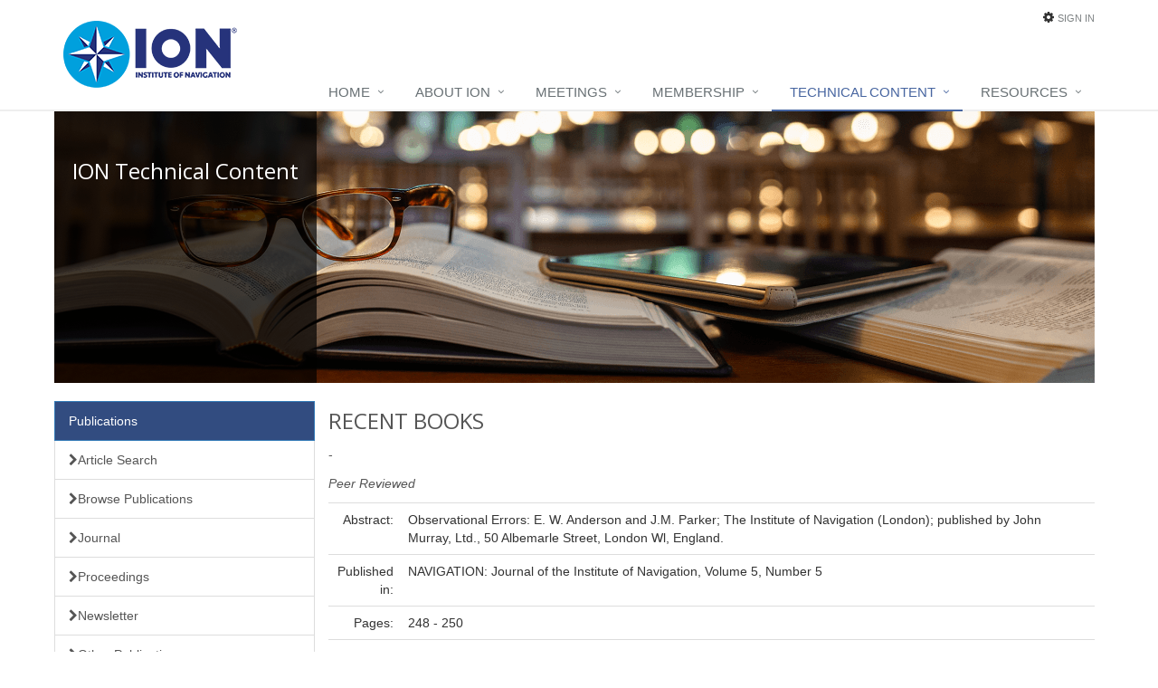

--- FILE ---
content_type: text/html;charset=UTF-8
request_url: https://www.ion.org/publications/abstract.cfm?articleID=101794
body_size: 20892
content:





<!DOCTYPE html> <!--[if IE 8]> <html lang="en" class="ie8"> <![endif]--> <!--[if IE 9]> <html lang="en" class="ie9"> <![endif]--> <!--[if !IE]><!--> <html lang="en"> <!--<![endif]--> <!-- Content Copyright Institute of Navigation -->
<head> <meta charset="utf-8"> <meta name="viewport" content="width=device-width, initial-scale=1.0">
<meta http-equiv="Content-Type" content="text/html; charset=UTF-8" />
<meta http-equiv="Content-Language" content="en-us">
<meta name="Description" id="Description" content="Article Abstract" />
<title>RECENT BOOKS</title> 
<link rel="stylesheet" href="/style/bootstrap/bootstrap.min.css" type="text/css" />
<link rel="stylesheet" href="/style/style.css" type="text/css" />
<script>
(function(i,s,o,g,r,a,m){i['GoogleAnalyticsObject']=r;i[r]=i[r]||function(){
(i[r].q=i[r].q||[]).push(arguments)},i[r].l=1*new Date();a=s.createElement(o),
m=s.getElementsByTagName(o)[0];a.async=1;a.src=g;m.parentNode.insertBefore(a,m)
})(window,document,'script','//www.google-analytics.com/analytics.js','ga');
ga('create', 'UA-2653707-8', 'auto');
ga('send', 'pageview');
</script>
<link rel="shortcut icon" href="favicon.ico">
<link rel='stylesheet' type='text/css' href='https://fonts.googleapis.com/css?family=Open+Sans:400,300,600'>
<!-- CSS Header and Footer -->
<link rel="stylesheet" href="/templates/assets/css/headers/header-default.css">
<link rel="stylesheet" href="/templates/assets/css/footers/footer-v1.css">
<!-- CSS Implementing Plugins -->
<link rel="stylesheet" href="/templates/assets/plugins/animate.css">
<link rel="stylesheet" href="/templates/assets/plugins/line-icons/line-icons.css">
<link rel="stylesheet" href="/templates/assets/plugins/font-awesome/css/font-awesome.css">
<link rel="stylesheet" href="/templates/assets/plugins/layer-slider/layerslider/css/layerslider.css">
<!-- CSS Theme -->
<link rel="stylesheet" href="/templates/assets/css/theme-colors/dark-blue.css" />
<!-- CSS Customization -->
<link rel="stylesheet" href="/templates/assets/css/custom.css">
<!-- Icons and Favicons -->
<link rel="apple-touch-icon" sizes="57x57" href="/images/favicons/apple-icon-57x57.png">
<link rel="apple-touch-icon" sizes="60x60" href="/images/favicons/apple-icon-60x60.png">
<link rel="apple-touch-icon" sizes="72x72" href="/images/favicons/apple-icon-72x72.png">
<link rel="apple-touch-icon" sizes="76x76" href="/images/favicons/apple-icon-76x76.png">
<link rel="apple-touch-icon" sizes="114x114" href="/images/favicons/apple-icon-114x114.png">
<link rel="apple-touch-icon" sizes="120x120" href="/images/favicons/apple-icon-120x120.png">
<link rel="apple-touch-icon" sizes="144x144" href="/images/favicons/apple-icon-144x144.png">
<link rel="apple-touch-icon" sizes="152x152" href="/images/favicons/apple-icon-152x152.png">
<link rel="apple-touch-icon" sizes="180x180" href="/images/favicons/apple-icon-180x180.png">
<link rel="icon" type="image/png" sizes="192x192"  href="/images/favicons/android-icon-192x192.png">
<link rel="icon" type="image/png" sizes="32x32" href="/images/favicons/favicon-32x32.png">
<link rel="icon" type="image/png" sizes="96x96" href="/images/favicons/favicon-96x96.png">
<link rel="icon" type="image/png" sizes="16x16" href="/images/favicons/favicon-16x16.png">
<link rel="manifest" href="/images/favicons/manifest.json">
<meta name="msapplication-TileColor" content="#ffffff">
<meta name="msapplication-TileImage" content="/images/favicons/ms-icon-144x144.png">
<meta name="theme-color" content="#ffffff">
<script type="application/ld+json">
{
"@context": "https://schema.org",
"@type": "Organization",
"url": "https://www.ion.org",
"logo": "https://www.ion.org/templates/assets/img/ion-logo.png",
"contactPoint": [{
"@type": "ContactPoint",
"telephone": "+1-703-366-2723",
"contactType": "customer service"
}],
"name": "Institute of Navigation"
}
</script>
<link rel="stylesheet" type="text/css" href="/commonspot/commonspot.css">


 

<!-- START Google Scholar -->
 
<link rel="canonical" href="https://www.ion.org/publications/abstract.cfm?articleID=101794" />

<meta name="article_references" content="-,, 1957,RECENT BOOKS,NAVIGATION,5:248-250." />

<meta name="citation_abstract_html_url" content="http://www.ion.org/publications/abstract.cfm?jp=j&articleID=101794" />
  

<meta name="citation_author" content="-," />

<meta name="citation_firstpage" content="248" />
<meta name="citation_issn" content="2161-4296" />
<meta name="citation_issue" content="5" />
<meta name="citation_journal_title" content="NAVIGATION: Journal of the Institute of Navigation" />
<meta name="citation_language" content="en" />
<meta name="citation_lastpage" content="250" />
<meta name="citation_online_date" content="1957//01" />

<meta name="citation_pdf_url" content="https://www.ion.org/publications/pdf.cfm?articleID=101794" />

<meta name="citation_publication_date" content="1957//01" />

<meta name="citation_title" content="RECENT BOOKS" />
<meta name="citation_volume" content="5" />

<meta name="citation_abstract" lang="en" content="Observational Errors: E. W. Anderson and J.M. Parker; The Institute of Navigation (London); published by John Murray, Ltd., 50 Albemarle Street, London Wl, England.">

<!-- END Google Scholar -->



</head>
<body lang="en" class="CS_Document"><a name="__topdoc__"></a>
<div class="wrapper">
<!--=== Header ===-->
<div class="header">
<div class="container">
<!-- Logo -->
<a class="logo" href="/">
<img src="/templates/assets/img/ion-logo.png" alt="ION Logo" class="img-responsive">
</a>
<!-- End Logo -->
<!-- Topbar -->
<div class="topbar">
<ul class="loginbar pull-right"> 
<div id="cs_control_3881" class="cs_control  CS_Element_CustomCF"><div id="CS_CCF_5894_3881">

<i class="fa fa-cog"></i>
<li>

	<li><a href="/sign-in.cfm">Sign In</a></li>
	
</li>


</div></div>
</ul>
</div>
<!-- End Topbar -->
<!-- Toggle get grouped for better mobile display -->
<button type="button" class="navbar-toggle" data-toggle="collapse" data-target=".navbar-responsive-collapse">
<span class="sr-only">Toggle navigation</span>
<span class="fa fa-bars"></span>
</button>
<!-- End Toggle -->
</div><!--/end container-->
<!-- Collect the nav links, forms, and other content for toggling -->
<div class="collapse navbar-collapse mega-menu navbar-responsive-collapse">
<div class="container">
<ul class="nav navbar-nav">
<!-- Home -->
<li class="dropdown">
<a href="/" > <!-- class="dropdown-toggle" -->
Home
</a>
</li>
<!-- End Home -->
<!-- About ION -->
<li class="dropdown">
<a href="/about/" class="dropdown-toggle" data-toggle="dropdown">
About ION
</a>
<div id="cs_control_3211" class="cs_control  sub-menu">
<ul class="dropdown-menu">
<li>
<a href="/about/index.cfm">About ION</a>
</li>
<li>
<a href="/news/index.cfm">News and Announcements</a>
</li>
<li>
<a href="/governance/index.cfm">Governance</a>
</li>
<li>
<a href="/awards/index.cfm">Awards and ION Fellows</a>
</li>
<li>
<a href="/about/partner-program.cfm">ION Partner Program</a>
</li>
<li>
<a href="/about/contact.cfm">Contact ION</a>
</li>
</ul>
</div>
</li>
<!-- End About ION -->
<!-- Meetings -->
<li class="dropdown">
<a href="/meetings/" class="dropdown-toggle" data-toggle="dropdown">
Meetings
</a>
<div id="cs_control_3212" class="cs_control  sub-menu">
<ul class="dropdown-menu">
<li>
<a href="/itm/index.cfm">International Technical Meeting</a>
</li>
<li>
<a href="/ptti/index.cfm">PTTI</a>
</li>
<li>
<a href="/cassca/index.cfm">Cognizant Autonomous Systems</a>
</li>
<li>
<a href="/pnt/index.cfm">Pacific PNT</a>
</li>
<li>
<a href="/plans/index.cfm">IEEE/ION PLANS</a>
</li>
<li>
<a href="/jnc/index.cfm">Joint Navigation Conference</a>
</li>
<li>
<a href="/gnss/index.cfm">ION GNSS+</a>
</li>
</ul>
</div>
</li>
<!-- End Meetings -->
<!-- Membership -->
<li class="dropdown">
<a href="/membership/" class="dropdown-toggle" data-toggle="dropdown">
Membership
</a>
<div id="cs_control_3213" class="cs_control  sub-menu">
<ul class="dropdown-menu">
<li>
<a href="/membership/index.cfm">Membership Information</a>
</li>
<li>
<a href="/membership/join-renew.cfm">Join or Renew</a>
</li>
<li>
<a href="/membership/government-fellows.cfm">Government Fellows</a>
</li>
<li>
<a href="/membership/local-sections.cfm">Regional Sections</a>
</li>
<li>
<a href="/about/volunteer.cfm">Volunteer with ION</a>
</li>
<li>
<a href="/membership/corporate-member-directory.cfm">Corporate Member Directory</a>
</li>
</ul>
</div>
</li>
<!-- End Membership -->
<!-- Publications -->
<li class="dropdown active">
<a href="/publications/" class="dropdown-toggle" data-toggle="dropdown">
Technical Content
</a>
<div id="cs_control_3214" class="cs_control  sub-menu">
<ul class="dropdown-menu">
<li>
<a href="/publications/browse.cfm">Search/Browse Publications</a>
</li>
<li>
<a href="/navi/">Journal</a>
</li>
<li>
<a href="/publications/newsletter.cfm">Newsletter</a>
</li>
<li>
<a href="/publications/browse.cfm">Proceedings</a>
</li>
<li>
<a href="https://sdr.ion.org/">SDR Metadata Standard</a>
</li>
<li>
<a href="/publications/other-publications.cfm">Other Publications</a>
</li>
<li>
<a href="/publications/download-subscriptions.cfm">Download Subscriptions</a>
</li>
<li>
<a href="/publications/order-publications.cfm">Purchase Publications</a>
</li>
<li>
<a href="/publications/Online-Tutorials.cfm">Online Tutorials</a>
</li>
<li>
<a href="/publications/webinars.cfm">Webinars</a>
</li>
</ul>
</div>
</li>
<!-- End Publications -->
<!-- Outreach -->
<li class="dropdown">
<a href="/outreach/" class="dropdown-toggle" data-toggle="dropdown">
Resources
</a>
<div id="cs_control_3215" class="cs_control  sub-menu">
<ul class="dropdown-menu">
<li>
<a href="/job-board.cfm">Job Board</a>
</li>
<li>
<a href="/outreach/student-programs.cfm">Student Programs</a>
</li>
<li>
<a href="/outreach/african-outreach.cfm">Africa Outreach Program</a>
</li>
<li>
<a href="http://www.autosnowplow.com">Autonomous Snowplow Competition</a>
</li>
<li>
<a href="http://www.ion.org/museum/">ION Virtual Museum</a>
</li>
<li>
<a href="/outreach/lesson-plans.cfm">Navigation Lesson Plans</a>
</li>
<li>
<a href="/outreach/REACH-STEM-Early-Maritime-Social-Sciences-Lesson-Module.cfm">IEEE REACH: STEM Lesson Module</a>
</li>
<li>
<a href="/outreach/IAIN.cfm">IAIN</a>
</li>
</ul>
</div>
</li>
<!-- End Shortcodes -->
</ul>
</div><!--/end container-->
</div><!--/navbar-collapse-->
</div>
<!--=== End Header ===-->
<!--=== ION Subsite Header Image and Text ===-->
<div class="container">
<div class="row">
<div class="col-12" style="margin-left:5px;">
<div id="subsitecarousel" class="carousel slide" data-ride="carousel">
<div class="carousel-inner">
<div class="item active">
<div id="cs_control_3242" class="cs_control  CS_Element_Image"><img src="/publications/images/PubsSubsite.png" alt="Techmical Content Subsite Header" class="img-responsive"></div>
<div class="carousel-caption subsite-header"> <!-- The subsite header text inside of this container, including markup, is populated from the Formatted Text Block on the subsite template -->
<div id="cs_control_3830" class="cs_control  CS_Element_Textblock"> <div class="CS_Textblock_Text"><h2 class="subsite-header-text">ION Technical Content</h2></div> </div>
</div> <!-- End subsite header formatted text block -->
</div>
</div>
</div>
</div>
</div>
</div>
<!--=== Content Part ===-->
<div class="container content" style="padding-top:20px;">
<div class="row">
<div class="col-md-9 col-md-push-3" style="padding-bottom:80px;">
<!-- Main Content Area -->
<div id="gridRow_1_1_2" class="cs_GridRow"><div id="gridCol_1_1_1_1_2" class="cs_GridColumn">


<h2 class="citation_title">RECENT BOOKS</h2>

<P class="citation_author">-</P>


<P class="citation_author"><em>Peer Reviewed</em></P>


<table class="table">
  <tr>
   <td align="right">
	Abstract:
   </td>
   <td>
	Observational Errors: E. W. Anderson and J.M. Parker; The Institute of Navigation (London); published by John Murray, Ltd., 50 Albemarle Street, London Wl, England. 
   </td>
  </tr>
  
  <tr>
   <td align="right">
	Published in:
   </td>
   <td>
	
	NAVIGATION: Journal of the Institute of Navigation, Volume 5, Number 5 
   </td>
  </tr>

  <tr>
   <td align="right">
	Pages:
   </td>
   <td>
	248 - 250
   </td>
  </tr>

  <tr>
   <td align="right">
	Cite this article:
   </td>
   <td>
	-,, "RECENT BOOKS", <em>NAVIGATION: Journal of The Institute of Navigation</em>, Vol. 5, No. 5, 
			1957, pp. 248-250.

		  
   </td>
  </tr>
  
  <tr>
    <td>
	
		Full Paper:
	
    </td>
    <td>
		
			ION Members/Non-Members: <a href="https://www.ion.org/publications/download-credits.cfm">1 Download Credit</a>
			
		<BR />
	 
			<a href="/sign-in.cfm">Sign In</a> 
		
    </td>
  </tr>
   
</table>





</div></div>
</div> <!--/col-md-9 col-md-push-3--> <!-- End main content area -->
<div class="col-md-3 col-md-pull-9" style="padding-left: 5px;padding-right:0;">
<div class="list-group">
<div id="cs_control_3231" class="cs_control CS_Element_Schedule"><div  title="" id="CS_Element_leftColumn"><div id="gridRow_1_1_3231" class="cs_GridRow"><div id="gridCol_1_1_1_1_3231" class="cs_GridColumn"><div id="cs_control_3877" class="cs_control  CS_Element_Textblock"><div class="CS_Textblock_Text" style="text-align:left"><p><a class="list-group-item active list-group-item-header">Publications</a> <a class="list-group-item CP___PAGEID_5803" href="/publications/browse.cfm"><em class="fa fa-chevron-right"> </em>Article Search</a> <a class="list-group-item CP___PAGEID_5803" href="/publications/browse.cfm"><em class="fa fa-chevron-right"> </em>Browse Publications</a> <a class="list-group-item CP___PAGEID_5928" href="/navi/"><em class="fa fa-chevron-right"> </em>Journal</a> <a class="list-group-item CP___PAGEID_5803" href="/publications/browse.cfm"><em class="fa fa-chevron-right"> </em>Proceedings</a> <a class="list-group-item CP___PAGEID_5915" href="/publications/newsletter.cfm"><em class="fa fa-chevron-right"> </em>Newsletter</a> <a class="list-group-item CP___PAGEID_5923" href="/publications/other-publications.cfm"><em class="fa fa-chevron-right"> </em>Other Publications</a> <a class="list-group-item CP___PAGEID_12754" href="/publications/download-subscriptions.cfm"> <em class="fa fa-chevron-right"> </em>Download Subscriptions</a> <a class="list-group-item" href="/publications/webinars.cfm"> <em class="fa fa-chevron-right"> </em>Webinars</a> <a class="list-group-item CP___PAGEID_5914" href="/publications/order-publications.cfm"><em class="fa fa-chevron-right"> </em>Buy Publications</a></p>
<p> </p></div></div></div></div></div></div>
</div>
<!-- Optional Subsite-Specific Logo and/or Social Icons - These Can go in a separate Formatted Text Block in the sidebar container -->
<div class="magazine-sb-social margin-bottom-20">
<ul class="social-icons social-icons-color">
<li><a href="https://www.facebook.com/ionavigation" data-original-title="Facebook" class="social_facebook"></a></li>
<li><a href="https://twitter.com/ionavigation" data-original-title="Twitter" class="social_twitter"></a></li>
<li><a href="https://www.linkedin.com/company/ionavigation" data-original-title="Linkedin" class="social_linkedin"></a></li>
</ul>
<div class="clearfix"></div>
</div>
<!-- End Social -->
</div><!--/col-md-3-->
</div><!--/row-->
</div><!--/container-->
<!--=== End Content Part ===-->
<!--=== Footer Version 1 ===-->
<div class="footer-v1">
<div class="footer">
<div class="container">
<div class="row">
<!-- About -->
<div class="col-md-3 md-margin-bottom-40">
<div id="cs_control_9617" class="cs_control CS_Element_Schedule"><div  title="" id="CS_Element_FooterColumn1"><div id="gridRow_1_1_9617" class="cs_GridRow"><div id="gridCol_1_1_1_1_9617" class="cs_GridColumn"><div id="cs_control_9632" class="cs_control  CS_Element_Textblock"><div class="CS_Textblock_Text" style="text-align:left"><p><a href="/index.cfm" class="CP___PAGEID_2023" onmouseover="return window.status='/index.cfm'" style="cursor:hand"><img alt="ION Logo Footer" border="0" class="footer-logo CP___PAGEID_2023" height="97" hspace="0" src="/images/ion-logo-big_1.png" title="ION Logo Footer" vspace="0" width="209" /></a><br />
<em>Advancing positioning, navigation and timing (PNT)</em></p></div></div></div></div></div></div>
</div><!--/col-md-3-->
<!-- End About -->
<!-- Latest -->
<div class="col-md-3 md-margin-bottom-40">
<div class="posts">
 
</div>
</div><!--/col-md-3-->
<!-- End Latest -->
<!-- Link List -->
<div class="col-md-3 md-margin-bottom-40">
<div id="cs_control_9619" class="cs_control CS_Element_Schedule"><div  title="" id="CS_Element_FooterColumn3"><div id="gridRow_1_1_9619" class="cs_GridRow"><div id="gridCol_1_1_1_1_9619" class="cs_GridColumn"><div id="cs_control_9636" class="cs_control  CS_Element_LinkBar">
<div class="headline"><h2>Useful Links</h2></div>
<ul class="list-unstyled link-list">
<li><a href="/about/index.cfm">About ION</a><i class="fa fa-angle-right"></i></li>
<li><a href="/meetings/index.cfm">Meetings</a><i class="fa fa-angle-right"></i></li>
<li><a href="/membership/index.cfm">Membership</a><i class="fa fa-angle-right"></i></li>
<li><a href="/publications/index.cfm">Publications</a><i class="fa fa-angle-right"></i></li>
<li><a href="/outreach/index.cfm">Outreach</a><i class="fa fa-angle-right"></i></li>
</ul>
</div></div></div></div></div>
</div><!--/col-md-3-->
<!-- End Link List -->
<!-- Address -->
<div class="col-md-3 map-img md-margin-bottom-40">
<div id="cs_control_9620" class="cs_control CS_Element_Schedule"><div  title="" id="CS_Element_FooterColumn4"><div id="gridRow_1_1_9620" class="cs_GridRow"><div id="gridCol_1_1_1_1_9620" class="cs_GridColumn"><div id="cs_control_9637" class="cs_control  CS_Element_Textblock"><div class="CS_Textblock_Text" style="text-align:left"><div class="headline"><h2>Contact Us</h2></div>
<address class="md-margin-bottom-40">
The Institute of Navigation<br>
8551 Rixlew Lane, Suite 360<br>
Manassas, VA 20109<br>
Phone: 1-703-366-2723 <br>
Fax: 1-703-366-2724 <br>
Email: <a href="mailto:membership@ion.org" class="">membership@ion.org</a>
</address></div></div></div></div></div></div>
</div><!--/col-md-3-->
<!-- End Address -->
</div>
</div>
</div><!--/footer-->
<div class="copyright">
<div class="container">
<div class="row">
<div class="col-md-6">
<div id="cs_control_9621" class="cs_control  CS_Element_Textblock"><div class="CS_Textblock_Text" style="text-align:left"><p>&copy; 1995-2026, The Institute of Navigation, Inc. <a href="/about/terms-privacy.cfm" class="CP___PAGEID_7522" style="">Privacy Policy and Terms of Service</a></p></div></div>
</div>
<!-- Social Links -->
<div class="col-md-6">
<div id="cs_control_9622" class="cs_control  CS_Element_Textblock"><div class="CS_Textblock_Text" style="text-align:left"><ul class="footer-socials list-inline">
<li><a class="tooltips" data-original-title="Facebook" data-placement="top" data-toggle="tooltip" href="https://www.facebook.com/ionavigation" title=""><em class="fa fa-facebook"> </em> </a></li>
<li><a class="tooltips" data-original-title="Linkedin" data-placement="top" data-toggle="tooltip" href="https://www.linkedin.com/groups?home=&amp;gid=2026454&amp;trk=anet_ug_hm" title=""><em class="fa fa-linkedin"> </em> </a></li>
<li><a class="tooltips" data-original-title="Twitter" data-placement="top" data-toggle="tooltip" href="https://twitter.com/ionavigation" title=""><em class="fa fa-twitter"> </em> </a></li>
<li><a class="tooltips" data-original-title="YouTube" data-placement="top" data-toggle="tooltip" href="http://www.youtube.com/user/InstOfNavigation" title=""><em class="fa fa-youtube"> </em> </a></li>
</ul></div></div>
</div>
<!-- End Social Links -->
</div>
</div>
</div><!--/copyright-->
</div>
<!--=== End Footer Version 1 ===-->
</div><!--/wrapper-->
<!-- JS Global Compulsory -->
<script type="text/javascript" src="/templates/assets/plugins/jquery/jquery.min.js"></script>
<script type="text/javascript" src="/templates/assets/plugins/jquery/jquery-migrate.min.js"></script>
<script type="text/javascript" src="/templates/assets/plugins/bootstrap/js/bootstrap.min.js"></script>
<!-- JS Customization -->
<script type="text/javascript" src="/templates/assets/js/custom.js"></script>
<!-- JS Page Level -->
<script type="text/javascript" src="/templates/assets/js/app.js"></script>
<script>
$("#showr").click(function () {
$("#areyousure").show("fast");
$("#download").hide("fast");
});
$("#hidr").click(function () {
$("#areyousure").hide("fast");
$("#download").show("fast");
});
</script>
</body></html>

--- FILE ---
content_type: text/html
request_url: https://www.ion.org/commonspot/commonspot.css
body_size: 6163
content:
<!DOCTYPE html> <!--[if IE 8]> <html lang="en" class="ie8"> <![endif]--> <!--[if IE 9]> <html lang="en" class="ie9"> <![endif]--> <!--[if !IE]><!--> <html lang="en"> <!--<![endif]--> <!-- Content Copyright Institute of Navigation -->
<!-- Page generated 2025-02-17 09:28:27 on server 1 by CommonSpot Build 10.9.0.564 (2022-12-23 18:08:09) -->
<!-- JavaScript & DHTML Code Copyright &copy; 1998-2022, PaperThin, Inc. All Rights Reserved. --> <head> <meta charset="utf-8"> <meta name="viewport" content="width=device-width, initial-scale=1.0">
<meta charset="UTF-8">
<meta name="Description" id="Description" content="Page Not Found" />
<meta name="Generator" id="Generator" content="CommonSpot Build 10.9.0.564" />
<title>404 - Page Not Found</title> <style id="cs_antiClickjack">body{display:none !important;position:absolute !important;top:-5000px !important;}</style><script>(function(){var chk=0;try{if(self!==top){var ts=top.document.location.href.split('/');var ws=window.document.location.href.split('/');if(ts.length<3||ws.length<3)chk=1;else if(ts[2]!==ws[2])chk=2;else if(ts[0]!==ws[0])chk=3;}}catch(e){chk=4;}if(chk===0){var stb=document.getElementById("cs_antiClickjack");stb.parentNode.removeChild(stb);}else{top.location = self.location}})();</script> <script>
var jsDlgLoader = '/loader.cfm';
var jsSiteResourceLoader = '/cs-resources.cfm?r=';
var jsSiteResourceSettings = {canCombine: false, canMinify: false};
</script>
<!-- beg (1) PrimaryResources -->
<script src="/commonspot/javascript/browser-all.js"></script>
<!-- end (1) PrimaryResources -->
<!-- beg (2) SecondaryResources -->
<!-- end (2) SecondaryResources -->
<!-- beg (3) StyleTags -->
<link rel="stylesheet" href="/style/bootstrap/bootstrap.min.css" type="text/css" />
<link rel="stylesheet" href="/style/style.css" type="text/css" />
<!-- end (3) StyleTags -->
<!-- beg (4) JavaScript -->
<script>
<!--
var gMenuControlID = 0;
var menus_included = 0;
var jsSiteID = 1;
var jsSubSiteID = 1;
var js_gvPageID = 4107;
var jsPageID = 4107;
var jsPageSetID = 0;
var jsPageType = 0;
var jsSiteSecurityCreateControls = 0;
var jsShowRejectForApprover = 1;
// -->
</script><script>
var jsDlgLoader = '/loader.cfm';
var jsSiteResourceLoader = '/cs-resources.cfm?r=';
var jsSiteResourceSettings = {canCombine: false, canMinify: false};
</script>
<!-- end (4) JavaScript -->
<!-- beg (5) CustomHead -->
<!-- Favicon -->
<link rel="shortcut icon" href="favicon.ico">
<!-- Web Fonts -->
<link rel='stylesheet' type='text/css' href='https://fonts.googleapis.com/css?family=Open+Sans:400,300,600'>
<!-- CSS Global Compulsory
<link rel="stylesheet" href="/templates/assets/plugins/bootstrap/css/bootstrap.min.css">
<link rel="stylesheet" href="/templates/assets/css/style.css">
-->
<!-- CSS Header and Footer -->
<link rel="stylesheet" href="/templates/assets/css/headers/header-default.css">
<link rel="stylesheet" href="/templates/assets/css/footers/footer-v1.css">
<!-- CSS Implementing Plugins -->
<link rel="stylesheet" href="/templates/assets/plugins/animate.css">
<link rel="stylesheet" href="/templates/assets/plugins/line-icons/line-icons.css">
<!-- <link rel="stylesheet" href="/templates/assets/plugins/font-awesome/css/font-awesome.min.css"> -->
<!-- <link rel="stylesheet" href="/templates/assets/plugins/font-awesome/css/font-awesome.css"> -->
<!-- fa v6 core styles plus Solid and Brands -->
<link href="/templates/assets/fontawesome/css/fontawesome.min.css" rel="stylesheet" />
<link href="/templates/assets/fontawesome/css/brands.min.css" rel="stylesheet" />
<link href="/templates/assets/fontawesome/css/solid.min.css" rel="stylesheet" />
<!-- support v4 icon references/syntax -->
<link href="/templates/assets/fontawesome/css/v4-font-face.min.css" rel="stylesheet" />
<link rel="stylesheet" href="/templates/assets/plugins/layer-slider/layerslider/css/layerslider.css">
<!-- CSS Theme -->
<link rel="stylesheet" href="/templates/assets/css/theme-colors/dark-blue.css" />
<!-- CSS Customization -->
<link rel="stylesheet" href="/templates/assets/css/custom.css">
<!-- Icons and Favicons -->
<link rel="apple-touch-icon" sizes="57x57" href="/images/favicons/apple-icon-57x57.png">
<link rel="apple-touch-icon" sizes="60x60" href="/images/favicons/apple-icon-60x60.png">
<link rel="apple-touch-icon" sizes="72x72" href="/images/favicons/apple-icon-72x72.png">
<link rel="apple-touch-icon" sizes="76x76" href="/images/favicons/apple-icon-76x76.png">
<link rel="apple-touch-icon" sizes="114x114" href="/images/favicons/apple-icon-114x114.png">
<link rel="apple-touch-icon" sizes="120x120" href="/images/favicons/apple-icon-120x120.png">
<link rel="apple-touch-icon" sizes="144x144" href="/images/favicons/apple-icon-144x144.png">
<link rel="apple-touch-icon" sizes="152x152" href="/images/favicons/apple-icon-152x152.png">
<link rel="apple-touch-icon" sizes="180x180" href="/images/favicons/apple-icon-180x180.png">
<link rel="icon" type="image/png" sizes="192x192"  href="/images/favicons/android-icon-192x192.png">
<link rel="icon" type="image/png" sizes="32x32" href="/images/favicons/favicon-32x32.png">
<link rel="icon" type="image/png" sizes="96x96" href="/images/favicons/favicon-96x96.png">
<link rel="icon" type="image/png" sizes="16x16" href="/images/favicons/favicon-16x16.png">
<link rel="manifest" href="/images/favicons/manifest.json">
<meta name="msapplication-TileColor" content="#ffffff">
<meta name="msapplication-TileImage" content="/images/favicons/ms-icon-144x144.png">
<meta name="theme-color" content="#ffffff">
<script type="application/ld+json">
{
"@context": "https://schema.org",
"@type": "Organization",
"url": "https://www.ion.org",
"logo": "https://www.ion.org/templates/assets/img/ion-logo.png",
"contactPoint": [{
"@type": "ContactPoint",
"telephone": "+1-703-366-2723",
"contactType": "customer service"
}],
"name": "Institute of Navigation"
}
</script>
<!-- Global site tag (gtag.js) - Google Analytics -->
<script async src="https://www.googletagmanager.com/gtag/js?id=G-0WZYE8R8CW"></script>
<script>
window.dataLayer = window.dataLayer || [];
function gtag(){dataLayer.push(arguments);}
gtag('js', new Date());
gtag('config', 'G-0WZYE8R8CW');
</script>
<script>(function(w,d,s,l,i){w[l]=w[l]||[];w[l].push({'gtm.start':
new Date().getTime(),event:'gtm.js'});var f=d.getElementsByTagName(s)[0],
j=d.createElement(s),dl=l!='dataLayer'?'&l='+l:'';j.async=true;j.src=
'https://www.googletagmanager.com/gtm.js?id='+i+dl;f.parentNode.insertBefore(j,f);
})(window,document,'script','dataLayer','GTM-PXFPR29B');</script>
<script>
!function(f,b,e,v,n,t,s)
{if(f.fbq)return;n=f.fbq=function(){n.callMethod?
n.callMethod.apply(n,arguments):n.queue.push(arguments)};
if(!f._fbq)f._fbq=n;n.push=n;n.loaded=!0;n.version='2.0';
n.queue=[];t=b.createElement(e);t.async=!0;
t.src=v;s=b.getElementsByTagName(e)[0];
s.parentNode.insertBefore(t,s)}(window,document,'script',
'https://connect.facebook.net/en_US/fbevents.js');
fbq('init', '1443548249314253');
fbq('track', 'PageView');
</script>
<noscript>
<img height="1" width="1"
src="https://www.facebook.com/tr?id=1443548249314253&ev=PageView
&noscript=1"/>
</noscript>
<!-- end (5) CustomHead -->
<!-- beg (6) TertiaryResources -->
<!-- end (6) TertiaryResources -->
<!-- beg (7) authormode_inlinestyles -->
<link rel="stylesheet" type="text/css" href="/commonspot/commonspot.css" id="cs_maincss">
<!-- end (7) authormode_inlinestyles -->
</head><body class="CS_Document"><span role="navigation" aria-label="Top of page" id="__topdoc__"></span>
<div class="wrapper">
<!--=== Header ===-->
<div class="header">
<div class="container">
<!-- Logo -->
<a class="logo" href="/">
<img src="/templates/assets/img/ion-logo.png" alt="ION Logo" class="img-responsive">
</a>
<!-- End Logo -->
<!-- Topbar -->
<div class="topbar">
<ul class="loginbar pull-right"> <!-- This area is populated by a CommonSpot element, the Sign In link changes to My Account after sign in -->
<div id="cs_control_3881" class="cs_control CS_Element_CustomCF"><div id="CS_CCF_4107_3881">
<i class="fa fa-cog"></i>
<li>
<li><a href="/sign-in.cfm">Sign In</a></li>
</li>
</div></div>
</ul>
</div>
<!-- End Topbar -->
<!-- Toggle get grouped for better mobile display -->
<button type="button" class="navbar-toggle" data-toggle="collapse" data-target=".navbar-responsive-collapse">
<span class="sr-only">Toggle navigation</span>
<span class="fa fa-bars"></span>
</button>
<!-- End Toggle -->
</div><!--/end container-->
<!-- Collect the nav links, forms, and other content for toggling -->
<div class="collapse navbar-collapse mega-menu navbar-responsive-collapse">
<div class="container">
<ul class="nav navbar-nav">
<!-- Home -->
<li class="dropdown active">
<a href="/" > <!-- class="dropdown-toggle" -->
Home
</a>
</li>
<!-- End Home -->
<!-- About ION -->
<li class="dropdown">
<a href="/about/" class="dropdown-toggle" data-toggle="dropdown">
About ION
</a>
<div id="cs_control_3211" class="cs_control sub-menu">
<ul class="dropdown-menu">
<li>
<a href="/about/index.cfm">About ION</a>
</li>
<li>
<a href="/news/index.cfm">News and Announcements</a>
</li>
<li>
<a href="/governance/index.cfm">Governance</a>
</li>
<li>
<a href="/awards/index.cfm">Awards and ION Fellows</a>
</li>
<li>
<a href="/about/partner-program.cfm">ION Partner Program</a>
</li>
<li>
<a href="/about/affiliate-partners.cfm">Affiliate Partners</a>
</li>
<li>
<a href="/about/contact.cfm">Contact ION</a>
</li>
</ul>
</div>
</li>
<!-- End About ION -->
<!-- Meetings -->
<li class="dropdown">
<a href="/meetings/" class="dropdown-toggle" data-toggle="dropdown">
Meetings
</a>
<div id="cs_control_3212" class="cs_control sub-menu">
<ul class="dropdown-menu">
<li>
<a href="/itm/index.cfm">International Technical Meeting</a>
</li>
<li>
<a href="/ptti/index.cfm">PTTI</a>
</li>
<li>
<a href="/pnt/index.cfm">Pacific PNT</a>
</li>
<li>
<a href="/plans/index.cfm">IEEE/ION PLANS</a>
</li>
<li>
<a href="/jnc/index.cfm">Joint Navigation Conference</a>
</li>
<li>
<a href="/gnss/index.cfm">ION GNSS+</a>
</li>
<li>
<a href="https://www.ion.org/abstracts/">Abstract Management Portal (AMP)</a>
</li>
</ul>
</div>
</li>
<!-- End Meetings -->
<!-- Membership -->
<li class="dropdown">
<a href="/membership/" class="dropdown-toggle" data-toggle="dropdown">
Membership
</a>
<div id="cs_control_3213" class="cs_control sub-menu">
<ul class="dropdown-menu">
<li>
<a href="/membership/index.cfm">Membership Information</a>
</li>
<li>
<a href="/membership/join-renew.cfm">Join or Renew</a>
</li>
<li>
<a href="/membership/government-fellows.cfm">Government Fellows</a>
</li>
<li>
<a href="/membership/local-sections.cfm">Regional Sections</a>
</li>
<li>
<a href="/about/volunteer.cfm">Volunteer with ION</a>
</li>
<li>
<a href="/membership/corporate-member-directory.cfm">Corporate Member Directory</a>
</li>
</ul>
</div>
</li>
<!-- End Membership -->
<!-- Publications -->
<li class="dropdown">
<a href="/publications/" class="dropdown-toggle" data-toggle="dropdown">
Technical Content
</a>
<div id="cs_control_3214" class="cs_control sub-menu">
<ul class="dropdown-menu">
<li>
<a href="/publications/browse.cfm">Search/Browse Publications</a>
</li>
<li>
<a href="/navi/index.cfm">Journal</a>
</li>
<li>
<a href="/publications/newsletter.cfm">Newsletter</a>
</li>
<li>
<a href="/publications/browse.cfm">Proceedings</a>
</li>
<li>
<a href="https://sdr.ion.org/">SDR Metadata Standard</a>
</li>
<li>
<a href="/publications/other-publications.cfm">Other Publications</a>
</li>
<li>
<a href="/publications/download-subscriptions.cfm">Download Subscriptions</a>
</li>
<li>
<a href="/publications/order-publications.cfm">Purchase Publications</a>
</li>
<li>
<a href="/publications/Online-Tutorials.cfm">Online Tutorials</a>
</li>
<li>
<a href="/publications/webinars.cfm">Webinars</a>
</li>
</ul>
</div>
</li>
<!-- End Publications -->
<!-- Outreach -->
<li class="dropdown">
<a href="/outreach/" class="dropdown-toggle" data-toggle="dropdown">
Resources
</a>
<div id="cs_control_3215" class="cs_control sub-menu">
<ul class="dropdown-menu">
<li>
<a href="/job-board.cfm">Job Board</a>
</li>
<li>
<a href="/outreach/student-programs.cfm">Student Programs</a>
</li>
<li>
<a href="/news/internationalgnssday.cfm">International GNSS Day</a>
</li>
<li>
<a href="/outreach/african-outreach.cfm">Africa Outreach Program</a>
</li>
<li>
<a href="/gnss/googlecompetition.cfm">Smartphone Decimeter Challenge</a>
</li>
<li>
<a href="http://www.autosnowplow.com">Autonomous Snowplow Competition</a>
</li>
<li>
<a href="http://www.ion.org/museum/">ION Virtual Museum</a>
</li>
<li>
<a href="/outreach/lesson-plans.cfm">Navigation Lesson Plans</a>
</li>
<li>
<a href="/outreach/REACH-STEM-Early-Maritime-Social-Sciences-Lesson-Module.cfm">IEEE REACH: STEM Lesson Module</a>
</li>
<li>
<a href="https://rntfnd.org/find-gps/">RNT Foundation GPS Cafe</a>
</li>
<li>
<a href="/outreach/IEEE-PNT-Standard-P1952.cfm">IEEE PNT Standard (P1952)</a>
</li>
</ul>
</div>
</li>
<!-- End Shortcodes -->
</ul>
</div><!--/end container-->
</div><!--/navbar-collapse-->
</div>
<!--=== End Header ===-->
<div class="container content" style="padding-top:20px;">
<div class="row">
<div class="col-md-9 col-md-push-3" style="padding-bottom:80px;">
<!-- Main Content Area -->
<div id="cs_control_2" class="cs_control CS_Element_Schedule"><div  title="" id="CS_Element_contentlayout"><div id="gridRow_1_1_2" class="cs_GridRow"><div id="gridCol_1_1_1_1_2" class="cs_GridColumn"><div id="cs_control_4108" class="cs_control CS_Element_Textblock"><div class="CS_Textblock_Text"><h2>Error: Page or Resource Not Found</h2><h3>The page or resource you accessed does not exist.</h3><p>Use the menus at the top and side of this page to find what you're looking for.</p><p><a data-id="CP___PAGEID_2023" href="/index.cfm" style="font-size: 13px; line-height: 1;">ION Home Page</a></p><p> </p></div></div></div></div></div></div>
</div>
<div class="col-md-3 col-md-pull-9" style="padding-left: 5px;padding-right:0;">
<div class="list-group">
<div id="cs_control_3231" class="cs_control CS_Element_Schedule"><div  title="" id="CS_Element_leftColumn"><div id="gridRow_1_1_3231" class="cs_GridRow"><div id="gridCol_1_1_1_1_3231" class="cs_GridColumn"><div id="cs_control_3877" class="cs_control CS_Element_Textblock"><div class="CS_Textblock_Text"><h3>ION</h3>
<p><a class="list-group-item active list-group-item-header">About ION</a> <a class="CP___PAGEID_5803 list-group-item" href="/index.cfm" data-id="CP___PAGEID_2023" style="">Home</a> <a class="CP___PAGEID_5803 list-group-item" href="/about/index.cfm" data-id="CP___PAGEID_3274" style="">About</a> <a class="CP___PAGEID_5928 list-group-item" href="/meetings/index.cfm" data-id="CP___PAGEID_3903" style="">Meetings</a> <a class="CP___PAGEID_5803 list-group-item" href="/membership/index.cfm" data-id="CP___PAGEID_4053" style="">Membership</a> <a class="CP___PAGEID_5915 list-group-item" href="/publications/index.cfm" data-id="CP___PAGEID_5802" style="">Publications</a> <a class="CP___PAGEID_5923 list-group-item" href="/outreach/index.cfm" data-id="CP___PAGEID_5128" style="">Outreach</a><br />
 </p></div></div></div></div></div></div>
</div>
<div class="magazine-sb-social margin-bottom-20">
<ul class="social-icons social-icons-color">
<li><a href="https://www.facebook.com/InstituteOfNavigation" data-original-title="Instagram" class="social_instagram"></a></li>
<li><a href="https://www.facebook.com/ionavigation" data-original-title="Facebook" class="social_facebook"></a></li>
<li><a href="https://twitter.com/ionavigation" data-original-title="X - Formerly Twitter" class="social_twitter"></a></li>
<li><a href="https://www.linkedin.com/company/ionavigation" data-original-title="Linkedin" class="social_linkedin"></a></li>
<li><a href="https://www.youtube.com/@ionavigation" data-original-title="YouTube" class="social_youtube"></a></li>
<li><a href="https://www.threads.net/@ionavigation" data-original-title="Threads" class="social_vk"></a></li>
</ul>
<div class="clearfix"></div>
</div>
</div>
</div>
</div>
<!--=== Footer Version 1 ===-->
<div class="footer-v1">
<div class="footer">
<div class="container">
<div class="row">
<!-- About -->
<div class="col-md-3 md-margin-bottom-40">
<div id="cs_control_9617" class="cs_control CS_Element_Schedule"><div  title="" id="CS_Element_FooterColumn1"><div id="gridRow_1_1_9617" class="cs_GridRow"><div id="gridCol_1_1_1_1_9617" class="cs_GridColumn"><div id="cs_control_9632" class="cs_control CS_Element_Textblock"><div class="CS_Textblock_Text"><p><a href="/index.cfm" data-id="CP___PAGEID_2023" onmouseover="return window.status='/index.cfm'" style="cursor:hand"><img alt="ION Logo Footer" border="0" class="footer-logo" height="97" hspace="0" data-id="CP___PAGEID_2023" src="/images/ion-logo-big_1.png" title="ION Logo Footer" vspace="0" width="209" /></a><br />
<em>Advancing Positioning, Navigation and Timing (PNT)</em></p></div></div></div></div></div></div>
</div><!--/col-md-3-->
<!-- End About -->
<!-- Latest -->
<div class="col-md-3 md-margin-bottom-40">
<div class="posts">
 
</div>
</div><!--/col-md-3-->
<!-- End Latest -->
<!-- Link List -->
<div class="col-md-3 md-margin-bottom-40">
<div id="cs_control_9619" class="cs_control CS_Element_Schedule"><div  title="" id="CS_Element_FooterColumn3"><div id="gridRow_1_1_9619" class="cs_GridRow"><div id="gridCol_1_1_1_1_9619" class="cs_GridColumn"><div id="cs_control_9636" class="cs_control CS_Element_LinkBar">
<div class="headline"><h2>Useful Links</h2></div>
<ul class="list-unstyled link-list">
<li><a href="/about/index.cfm">About ION</a><i class="fa fa-angle-right"></i></li>
<li><a href="/meetings/index.cfm">Meetings</a><i class="fa fa-angle-right"></i></li>
<li><a href="/membership/index.cfm">Membership</a><i class="fa fa-angle-right"></i></li>
<li><a href="/publications/index.cfm">Publications</a><i class="fa fa-angle-right"></i></li>
<li><a href="/outreach/index.cfm">Outreach</a><i class="fa fa-angle-right"></i></li>
</ul>
</div></div></div></div></div>
</div><!--/col-md-3-->
<!-- End Link List -->
<!-- Address -->
<div class="col-md-3 map-img md-margin-bottom-40">
<div id="cs_control_9620" class="cs_control CS_Element_Schedule"><div  title="" id="CS_Element_FooterColumn4"><div id="gridRow_1_1_9620" class="cs_GridRow"><div id="gridCol_1_1_1_1_9620" class="cs_GridColumn"><div id="cs_control_9637" class="cs_control CS_Element_Textblock"><div class="CS_Textblock_Text"><div class="headline"><h2>Contact Us</h2></div>
<address class="md-margin-bottom-40">
The Institute of Navigation<br>
8551 Rixlew Lane, Suite 360<br>
Manassas, VA 20109<br>
Phone: 1-703-366-2723 <br>
Fax: 1-703-366-2724 <br>
Email: <a href="mailto:membership@ion.org" class="">membership@ion.org</a>
</address></div></div></div></div></div></div>
</div><!--/col-md-3-->
<!-- End Address -->
</div>
</div>
</div><!--/footer-->
<div class="copyright">
<div class="container">
<div class="row">
<div class="col-md-6">
<div id="cs_control_9621" class="cs_control CS_Element_Textblock"><div class="CS_Textblock_Text"><p>&copy; 1995-2025, The Institute of Navigation, Inc. <a href="/about/terms-privacy.cfm" data-id="CP___PAGEID_7522" style="">Privacy Policy and Terms of Service</a></p></div></div>
</div>
<!-- Social Links -->
<div class="col-md-6">
<div id="cs_control_9622" class="cs_control CS_Element_Textblock"><div class="CS_Textblock_Text"><ul class="footer-socials list-inline">
<li><a class="tooltips" data-original-title="Instagram" data-placement="top" data-toggle="tooltip" href="https://www.instagram.com/ionavigation/" title=""><em class="fa-brands fa-instagram"> </em> </a></li>
<li><a class="tooltips" data-original-title="Facebook" data-placement="top" data-toggle="tooltip" href="https://www.facebook.com/ionavigation" title=""><em class="fa-brands fa-facebook"> </em> </a></li>
<li><a class="tooltips" data-original-title="Linkedin" data-placement="top" data-toggle="tooltip" href="https://www.linkedin.com/company/ionavigation" title=""><em class="fa-brands fa-linkedin"> </em> </a></li>
<li><a class="tooltips" data-original-title="X - Formerly Twitter" data-placement="top" data-toggle="tooltip" href="https://twitter.com/ionavigation" title=""><em class="fa-brands fa-x-twitter"> </em> </a></li>
<li><a class="tooltips" data-original-title="YouTube" data-placement="top" data-toggle="tooltip" href="https://www.youtube.com/@ionavigation" title=""><em class="fa-brands fa-youtube"> </em> </a></li>
<li><a class="tooltips" data-original-title="Threads" data-placement="top" data-toggle="tooltip" href="https://www.threads.net/@ionavigation" title=""><em class="fa-brands fa-threads"> </em> </a></li>
</ul></div></div>
</div>
<!-- End Social Links -->
</div>
</div>
</div><!--/copyright-->
</div>
<!--=== End Footer Version 1 ===-->
</div><!--/wrapper-->
<!-- JS Global Compulsory -->
<script type="text/javascript" src="/templates/assets/plugins/jquery/jquery.min.js"></script>
<script type="text/javascript" src="/templates/assets/plugins/jquery/jquery-migrate.min.js"></script>
<script type="text/javascript" src="/templates/assets/plugins/bootstrap/js/bootstrap.min.js"></script>
<!-- JS Implementing Plugins -->
<script type="text/javascript" src="/templates/assets/plugins/back-to-top.js"></script>
<script type="text/javascript" src="/templates/assets/plugins/smoothScroll.js"></script>
<script type="text/javascript" src="/templates/assets/plugins/layer-slider/layerslider/js/greensock.js"></script>
<script type="text/javascript" src="/templates/assets/plugins/layer-slider/layerslider/js/layerslider.transitions.js"></script>
<script type="text/javascript" src="/templates/assets/plugins/layer-slider/layerslider/js/layerslider.kreaturamedia.jquery.js"></script>
<!-- JS Customization -->
<script type="text/javascript" src="/templates/assets/js/custom.js"></script>
<!-- JS Page Level -->
<script type="text/javascript" src="/templates/assets/js/app.js"></script>
<script type="text/javascript" src="/templates/assets/js/plugins/layer-slider.js"></script>
<script type="text/javascript">
jQuery(document).ready(function() {
App.init();
LayerSlider.initLayerSlider();
});
</script>
<!--[if lt IE 9]>
<script src="/templates/assets/plugins/respond.js"></script>
<script src="/templates/assets/plugins/html5shiv.js"></script>
<script src="/templates/assets/plugins/placeholder-IE-fixes.js"></script>
<![endif]-->
<!-- beg (1) PrimaryResources -->
<script src="/commonspot/javascript/lightbox/overrides.js"></script><script src="/commonspot/javascript/lightbox/window_ref.js"></script><script src="/commonspot/pagemode/always-include-common.js"></script>
<!-- end (1) PrimaryResources -->
<!-- beg (2) SecondaryResources -->
<!-- end (2) SecondaryResources -->
<!-- beg (3) CustomFoot -->
<!-- end (3) CustomFoot -->
<!-- beg (4) TertiaryResources -->
<!-- end (4) TertiaryResources --><script>
<!--
var jsPageContributeMode = 'read';
var jsPageSessionContributeMode = 'read';

var jsPageAuthorMode = 0;
var jsPageEditMode = 0;


if(!commonspot)
var commonspot = {};
commonspot.csPage = {};


commonspot.csPage.url = '/404.cfm';


commonspot.csPage.id = 4107;

commonspot.csPage.siteRoot = '/';
commonspot.csPage.subsiteRoot = '/';


// -->
</script>

<script>
<!--
	if (typeof parent.commonspot == 'undefined' || typeof parent.commonspot.lview == 'undefined' || typeof parent.commonspot.lightbox == 'undefined')
		loadNonDashboardFiles();
	else if (parent.commonspot && typeof newWindow == 'undefined')
	{
		var arrFiles = [
					{fileName: '/commonspot/javascript/lightbox/overrides.js', fileType: 'script', fileID: 'cs_overrides'},
					{fileName: '/commonspot/javascript/lightbox/window_ref.js', fileType: 'script', fileID: 'cs_windowref'}
					];
		
		loadDashboardFiles(arrFiles);
	}
//-->
</script>
</body></html>